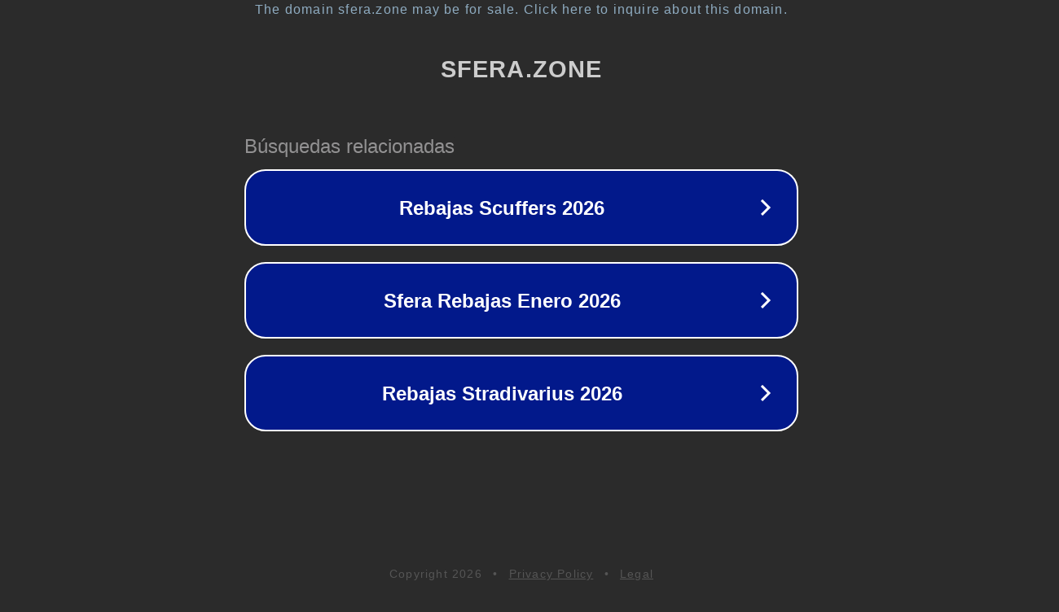

--- FILE ---
content_type: text/html; charset=utf-8
request_url: https://forum.sfera.zone/domains/forum.sfera.zone/memberlist.php?mode=contactadmin&sid=ece1c90c8d5478f239f1c445b0a76cb3
body_size: 1266
content:
<!doctype html>
<html data-adblockkey="MFwwDQYJKoZIhvcNAQEBBQADSwAwSAJBANDrp2lz7AOmADaN8tA50LsWcjLFyQFcb/P2Txc58oYOeILb3vBw7J6f4pamkAQVSQuqYsKx3YzdUHCvbVZvFUsCAwEAAQ==_iC7YuoKAjo7pS5DXrtlSC3XXhGHfeIw2qNIo2O25g9FskFbWNpTKFY6OzpFskg5MeJbzX06QXuTBI+tpuCCdbA==" lang="en" style="background: #2B2B2B;">
<head>
    <meta charset="utf-8">
    <meta name="viewport" content="width=device-width, initial-scale=1">
    <link rel="icon" href="[data-uri]">
    <link rel="preconnect" href="https://www.google.com" crossorigin>
</head>
<body>
<div id="target" style="opacity: 0"></div>
<script>window.park = "eyJ1dWlkIjoiNDc1ZWUxYWItZTBlNC00YmZhLWI4NDktN2NhMTgxZGEzZGJiIiwicGFnZV90aW1lIjoxNzY4NzUzNjM4LCJwYWdlX3VybCI6Imh0dHBzOi8vZm9ydW0uc2ZlcmEuem9uZS9kb21haW5zL2ZvcnVtLnNmZXJhLnpvbmUvbWVtYmVybGlzdC5waHA/[base64]";</script>
<script src="/bUmKLAegW.js"></script>
</body>
</html>
